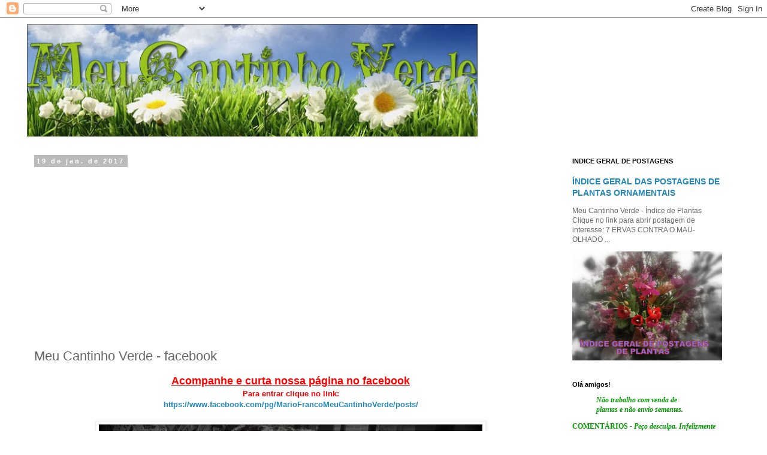

--- FILE ---
content_type: text/html; charset=UTF-8
request_url: https://www.meucantinhoverde.com/b/stats?style=BLACK_TRANSPARENT&timeRange=ALL_TIME&token=APq4FmAy5JzpMnjxwTBHxkdTotS9RMf0gpwFTEE5qAgppHKek88ulKm1LGqQAmQRuCCSE4G5opJCSz9OdqnsGp2ovLjOFy13kg
body_size: 47
content:
{"total":16524037,"sparklineOptions":{"backgroundColor":{"fillOpacity":0.1,"fill":"#000000"},"series":[{"areaOpacity":0.3,"color":"#202020"}]},"sparklineData":[[0,24],[1,32],[2,26],[3,26],[4,27],[5,30],[6,34],[7,37],[8,36],[9,100],[10,35],[11,56],[12,51],[13,38],[14,32],[15,30],[16,29],[17,34],[18,48],[19,53],[20,74],[21,58],[22,43],[23,62],[24,26],[25,48],[26,31],[27,34],[28,27],[29,25]],"nextTickMs":92307}

--- FILE ---
content_type: text/html; charset=utf-8
request_url: https://www.google.com/recaptcha/api2/aframe
body_size: 269
content:
<!DOCTYPE HTML><html><head><meta http-equiv="content-type" content="text/html; charset=UTF-8"></head><body><script nonce="ZpTJdJIgRzQdjYxpZBupxA">/** Anti-fraud and anti-abuse applications only. See google.com/recaptcha */ try{var clients={'sodar':'https://pagead2.googlesyndication.com/pagead/sodar?'};window.addEventListener("message",function(a){try{if(a.source===window.parent){var b=JSON.parse(a.data);var c=clients[b['id']];if(c){var d=document.createElement('img');d.src=c+b['params']+'&rc='+(localStorage.getItem("rc::a")?sessionStorage.getItem("rc::b"):"");window.document.body.appendChild(d);sessionStorage.setItem("rc::e",parseInt(sessionStorage.getItem("rc::e")||0)+1);localStorage.setItem("rc::h",'1769543857613');}}}catch(b){}});window.parent.postMessage("_grecaptcha_ready", "*");}catch(b){}</script></body></html>